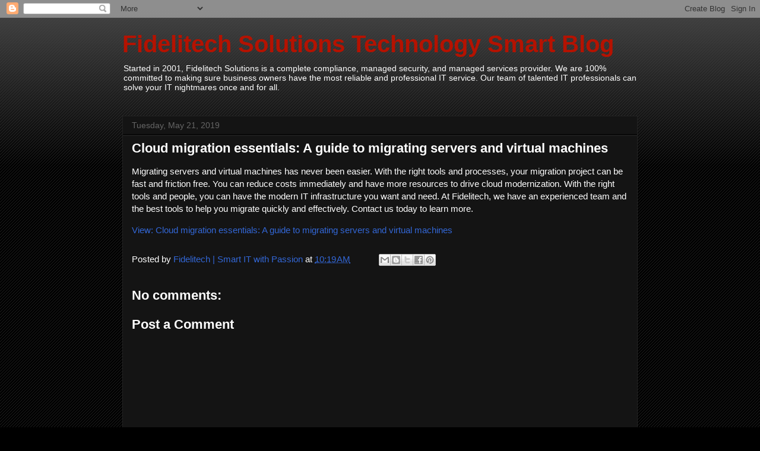

--- FILE ---
content_type: text/html; charset=utf-8
request_url: https://www.google.com/recaptcha/api2/aframe
body_size: 266
content:
<!DOCTYPE HTML><html><head><meta http-equiv="content-type" content="text/html; charset=UTF-8"></head><body><script nonce="NlbQNWEPE7erXtL-pmvH9Q">/** Anti-fraud and anti-abuse applications only. See google.com/recaptcha */ try{var clients={'sodar':'https://pagead2.googlesyndication.com/pagead/sodar?'};window.addEventListener("message",function(a){try{if(a.source===window.parent){var b=JSON.parse(a.data);var c=clients[b['id']];if(c){var d=document.createElement('img');d.src=c+b['params']+'&rc='+(localStorage.getItem("rc::a")?sessionStorage.getItem("rc::b"):"");window.document.body.appendChild(d);sessionStorage.setItem("rc::e",parseInt(sessionStorage.getItem("rc::e")||0)+1);localStorage.setItem("rc::h",'1768977178213');}}}catch(b){}});window.parent.postMessage("_grecaptcha_ready", "*");}catch(b){}</script></body></html>